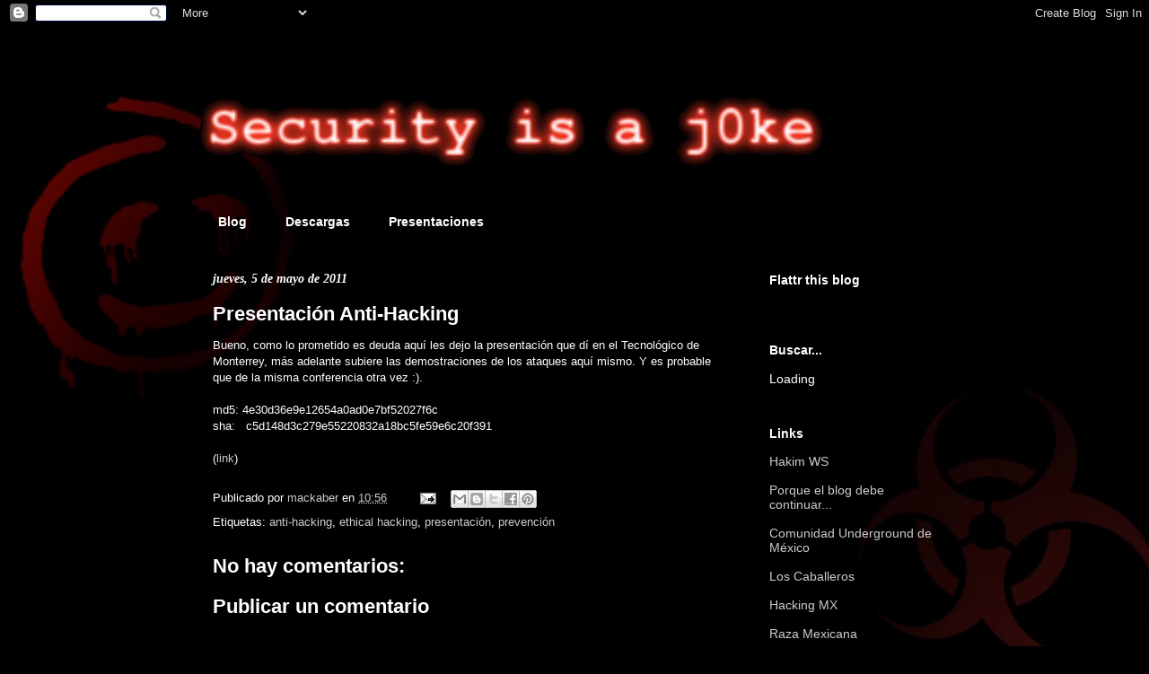

--- FILE ---
content_type: text/html; charset=utf-8
request_url: https://www.google.com/recaptcha/api2/aframe
body_size: 266
content:
<!DOCTYPE HTML><html><head><meta http-equiv="content-type" content="text/html; charset=UTF-8"></head><body><script nonce="fy2UlgHIC8GEoJSonsPeBA">/** Anti-fraud and anti-abuse applications only. See google.com/recaptcha */ try{var clients={'sodar':'https://pagead2.googlesyndication.com/pagead/sodar?'};window.addEventListener("message",function(a){try{if(a.source===window.parent){var b=JSON.parse(a.data);var c=clients[b['id']];if(c){var d=document.createElement('img');d.src=c+b['params']+'&rc='+(localStorage.getItem("rc::a")?sessionStorage.getItem("rc::b"):"");window.document.body.appendChild(d);sessionStorage.setItem("rc::e",parseInt(sessionStorage.getItem("rc::e")||0)+1);localStorage.setItem("rc::h",'1767761497732');}}}catch(b){}});window.parent.postMessage("_grecaptcha_ready", "*");}catch(b){}</script></body></html>